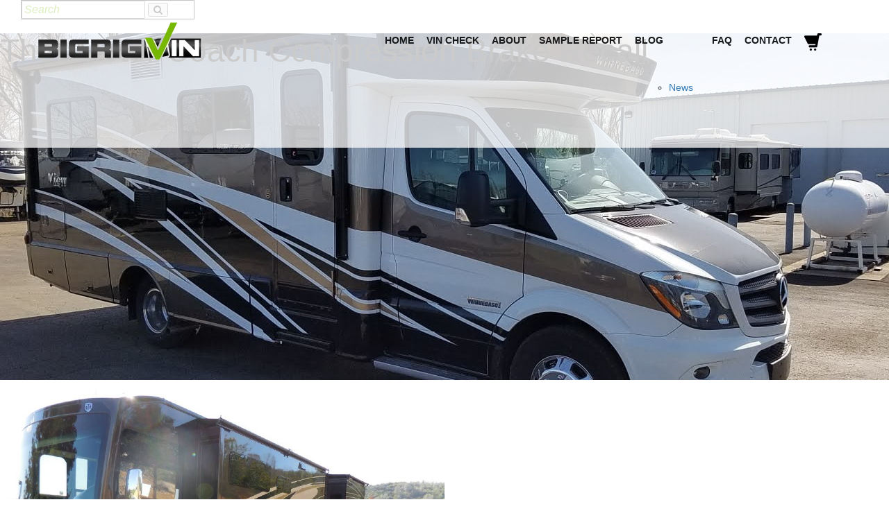

--- FILE ---
content_type: text/html; charset=UTF-8
request_url: https://bigrigvin.com/thor-motor-coach-compression-brake-recall/
body_size: 15737
content:
<!DOCTYPE html><html lang="en-US"><head><script data-no-optimize="1">var litespeed_docref=sessionStorage.getItem("litespeed_docref");litespeed_docref&&(Object.defineProperty(document,"referrer",{get:function(){return litespeed_docref}}),sessionStorage.removeItem("litespeed_docref"));</script>  <script type="litespeed/javascript" data-src="https://www.googletagmanager.com/gtag/js?id=G-0GQDTCRBBX"></script> <script type="litespeed/javascript">window.dataLayer=window.dataLayer||[];function gtag(){dataLayer.push(arguments)}
gtag('js',new Date());gtag('config','G-0GQDTCRBBX')</script> <meta charset="UTF-8"><meta name="viewport" content="width=device-width, initial-scale=1"><link rel="profile" href="https://gmpg.org/xfn/11"><link rel="pingback" href="https://bigrigvin.com/xmlrpc.php"><title>Thor Motor Coach Compression Brake Recall &#8211; BigRigVin</title><meta name='robots' content='max-image-preview:large' /><link rel='dns-prefetch' href='//fonts.googleapis.com' /><link rel="alternate" type="application/rss+xml" title="BigRigVin &raquo; Feed" href="https://bigrigvin.com/feed/" /><link rel="alternate" type="application/rss+xml" title="BigRigVin &raquo; Comments Feed" href="https://bigrigvin.com/comments/feed/" /><link rel="alternate" type="application/rss+xml" title="BigRigVin &raquo; Thor Motor Coach Compression Brake Recall Comments Feed" href="https://bigrigvin.com/thor-motor-coach-compression-brake-recall/feed/" /><link rel="alternate" title="oEmbed (JSON)" type="application/json+oembed" href="https://bigrigvin.com/wp-json/oembed/1.0/embed?url=https%3A%2F%2Fbigrigvin.com%2Fthor-motor-coach-compression-brake-recall%2F" /><link rel="alternate" title="oEmbed (XML)" type="text/xml+oembed" href="https://bigrigvin.com/wp-json/oembed/1.0/embed?url=https%3A%2F%2Fbigrigvin.com%2Fthor-motor-coach-compression-brake-recall%2F&#038;format=xml" /><style id='wp-img-auto-sizes-contain-inline-css' type='text/css'>img:is([sizes=auto i],[sizes^="auto," i]){contain-intrinsic-size:3000px 1500px}
/*# sourceURL=wp-img-auto-sizes-contain-inline-css */</style><style id="litespeed-ccss">ul{box-sizing:border-box}:root{--wp--preset--font-size--normal:16px;--wp--preset--font-size--huge:42px}.screen-reader-text{clip:rect(1px,1px,1px,1px);word-wrap:normal!important;border:0;-webkit-clip-path:inset(50%);clip-path:inset(50%);height:1px;margin:-1px;overflow:hidden;padding:0;position:absolute;width:1px}.screen-reader-text{clip:rect(1px,1px,1px,1px);word-wrap:normal!important;border:0;-webkit-clip-path:inset(50%);clip-path:inset(50%);height:1px;margin:-1px;overflow:hidden;overflow-wrap:normal!important;padding:0;position:absolute!important;width:1px}:root{--drawer-width:480px;--neg-drawer-width:calc(var(--drawer-width)*-1)}body{--wp--preset--color--black:#000;--wp--preset--color--cyan-bluish-gray:#abb8c3;--wp--preset--color--white:#fff;--wp--preset--color--pale-pink:#f78da7;--wp--preset--color--vivid-red:#cf2e2e;--wp--preset--color--luminous-vivid-orange:#ff6900;--wp--preset--color--luminous-vivid-amber:#fcb900;--wp--preset--color--light-green-cyan:#7bdcb5;--wp--preset--color--vivid-green-cyan:#00d084;--wp--preset--color--pale-cyan-blue:#8ed1fc;--wp--preset--color--vivid-cyan-blue:#0693e3;--wp--preset--color--vivid-purple:#9b51e0;--wp--preset--gradient--vivid-cyan-blue-to-vivid-purple:linear-gradient(135deg,rgba(6,147,227,1) 0%,#9b51e0 100%);--wp--preset--gradient--light-green-cyan-to-vivid-green-cyan:linear-gradient(135deg,#7adcb4 0%,#00d082 100%);--wp--preset--gradient--luminous-vivid-amber-to-luminous-vivid-orange:linear-gradient(135deg,rgba(252,185,0,1) 0%,rgba(255,105,0,1) 100%);--wp--preset--gradient--luminous-vivid-orange-to-vivid-red:linear-gradient(135deg,rgba(255,105,0,1) 0%,#cf2e2e 100%);--wp--preset--gradient--very-light-gray-to-cyan-bluish-gray:linear-gradient(135deg,#eee 0%,#a9b8c3 100%);--wp--preset--gradient--cool-to-warm-spectrum:linear-gradient(135deg,#4aeadc 0%,#9778d1 20%,#cf2aba 40%,#ee2c82 60%,#fb6962 80%,#fef84c 100%);--wp--preset--gradient--blush-light-purple:linear-gradient(135deg,#ffceec 0%,#9896f0 100%);--wp--preset--gradient--blush-bordeaux:linear-gradient(135deg,#fecda5 0%,#fe2d2d 50%,#6b003e 100%);--wp--preset--gradient--luminous-dusk:linear-gradient(135deg,#ffcb70 0%,#c751c0 50%,#4158d0 100%);--wp--preset--gradient--pale-ocean:linear-gradient(135deg,#fff5cb 0%,#b6e3d4 50%,#33a7b5 100%);--wp--preset--gradient--electric-grass:linear-gradient(135deg,#caf880 0%,#71ce7e 100%);--wp--preset--gradient--midnight:linear-gradient(135deg,#020381 0%,#2874fc 100%);--wp--preset--font-size--small:13px;--wp--preset--font-size--medium:20px;--wp--preset--font-size--large:36px;--wp--preset--font-size--x-large:42px;--wp--preset--spacing--20:.44rem;--wp--preset--spacing--30:.67rem;--wp--preset--spacing--40:1rem;--wp--preset--spacing--50:1.5rem;--wp--preset--spacing--60:2.25rem;--wp--preset--spacing--70:3.38rem;--wp--preset--spacing--80:5.06rem;--wp--preset--shadow--natural:6px 6px 9px rgba(0,0,0,.2);--wp--preset--shadow--deep:12px 12px 50px rgba(0,0,0,.4);--wp--preset--shadow--sharp:6px 6px 0px rgba(0,0,0,.2);--wp--preset--shadow--outlined:6px 6px 0px -3px rgba(255,255,255,1),6px 6px rgba(0,0,0,1);--wp--preset--shadow--crisp:6px 6px 0px rgba(0,0,0,1)}:root{--woocommerce:#a46497;--wc-green:#7ad03a;--wc-red:#a00;--wc-orange:#ffba00;--wc-blue:#2ea2cc;--wc-primary:#a46497;--wc-primary-text:#fff;--wc-secondary:#ebe9eb;--wc-secondary-text:#515151;--wc-highlight:#77a464;--wc-highligh-text:#fff;--wc-content-bg:#fff;--wc-subtext:#767676}@media only screen and (max-width:768px){:root{--woocommerce:#a46497;--wc-green:#7ad03a;--wc-red:#a00;--wc-orange:#ffba00;--wc-blue:#2ea2cc;--wc-primary:#a46497;--wc-primary-text:#fff;--wc-secondary:#ebe9eb;--wc-secondary-text:#515151;--wc-highlight:#77a464;--wc-highligh-text:#fff;--wc-content-bg:#fff;--wc-subtext:#767676}}:root{--woocommerce:#a46497;--wc-green:#7ad03a;--wc-red:#a00;--wc-orange:#ffba00;--wc-blue:#2ea2cc;--wc-primary:#a46497;--wc-primary-text:#fff;--wc-secondary:#ebe9eb;--wc-secondary-text:#515151;--wc-highlight:#77a464;--wc-highligh-text:#fff;--wc-content-bg:#fff;--wc-subtext:#767676}.screen-reader-text{clip:rect(1px,1px,1px,1px);height:1px;overflow:hidden;position:absolute!important;width:1px;word-wrap:normal!important}html{font-family:sans-serif;-webkit-text-size-adjust:100%;-ms-text-size-adjust:100%}body{margin:0}article,figure,header,main{display:block}a{background-color:transparent}h1{margin:.67em 0;font-size:2em}img{border:0}figure{margin:1em 40px}button,input{margin:0;font:inherit;color:inherit}button{overflow:visible}button{text-transform:none}button{-webkit-appearance:button}button::-moz-focus-inner,input::-moz-focus-inner{padding:0;border:0}input{line-height:normal}*{-webkit-box-sizing:border-box;-moz-box-sizing:border-box;box-sizing:border-box}:after,:before{-webkit-box-sizing:border-box;-moz-box-sizing:border-box;box-sizing:border-box}html{font-size:10px}body{font-family:"Helvetica Neue",Helvetica,Arial,sans-serif;font-size:14px;line-height:1.42857143;color:#333;background-color:#fff}button,input{font-family:inherit;font-size:inherit;line-height:inherit}a{color:#337ab7;text-decoration:none}figure{margin:0}img{vertical-align:middle}h1{font-family:inherit;font-weight:500;line-height:1.1;color:inherit}h1{margin-top:20px;margin-bottom:10px}h1{font-size:36px}ul{margin-top:0;margin-bottom:10px}ul ul{margin-bottom:0}.container{padding-right:15px;padding-left:15px;margin-right:auto;margin-left:auto}@media (min-width:768px){.container{width:750px}}@media (min-width:992px){.container{width:970px}}@media (min-width:1200px){.container{width:1170px}}label{display:inline-block;max-width:100%;margin-bottom:5px;font-weight:700}.collapse{display:none}.nav{padding-left:0;margin-bottom:0;list-style:none}.nav>li{position:relative;display:block}.nav>li>a{position:relative;display:block;padding:10px 15px}.nav>li>a>img{max-width:none}.navbar{position:relative;min-height:50px;margin-bottom:20px;border:1px solid transparent}@media (min-width:768px){.navbar{border-radius:4px}}@media (min-width:768px){.navbar-header{float:left}}.navbar-collapse{padding-right:15px;padding-left:15px;overflow-x:visible;-webkit-overflow-scrolling:touch;border-top:1px solid transparent;-webkit-box-shadow:inset 0 1px 0 rgba(255,255,255,.1);box-shadow:inset 0 1px 0 rgba(255,255,255,.1)}@media (min-width:768px){.navbar-collapse{width:auto;border-top:0;-webkit-box-shadow:none;box-shadow:none}.navbar-collapse.collapse{display:block!important;height:auto!important;padding-bottom:0;overflow:visible!important}.navbar-fixed-top .navbar-collapse{padding-right:0;padding-left:0}}.navbar-fixed-top .navbar-collapse{max-height:340px}.container>.navbar-collapse,.container>.navbar-header{margin-right:-15px;margin-left:-15px}@media (min-width:768px){.container>.navbar-collapse,.container>.navbar-header{margin-right:0;margin-left:0}}.navbar-fixed-top{position:fixed;right:0;left:0;z-index:1030}@media (min-width:768px){.navbar-fixed-top{border-radius:0}}.navbar-fixed-top{top:0;border-width:0 0 1px}.navbar-toggle{position:relative;float:right;padding:9px 10px;margin-top:8px;margin-right:15px;margin-bottom:8px;background-color:transparent;background-image:none;border:1px solid transparent;border-radius:4px}@media (min-width:768px){.navbar-toggle{display:none}}.navbar-nav{margin:7.5px -15px}.navbar-nav>li>a{padding-top:10px;padding-bottom:10px;line-height:20px}@media (min-width:768px){.navbar-nav{float:left;margin:0}.navbar-nav>li{float:left}.navbar-nav>li>a{padding-top:15px;padding-bottom:15px}}@media (min-width:768px){.navbar-right{float:right!important;margin-right:-15px}}.clearfix:after,.clearfix:before,.container:after,.container:before,.nav:after,.nav:before,.navbar-collapse:after,.navbar-collapse:before,.navbar-header:after,.navbar-header:before,.navbar:after,.navbar:before{display:table;content:" "}.clearfix:after,.container:after,.nav:after,.navbar-collapse:after,.navbar-header:after,.navbar:after{clear:both}@-ms-viewport{width:device-width}.fa{display:inline-block;font:normal normal normal 14px/1 FontAwesome;font-size:inherit;text-rendering:auto;-webkit-font-smoothing:antialiased;-moz-osx-font-smoothing:grayscale}.fa-search:before{content:"\f002"}.fa-bars:before{content:"\f0c9"}body{font-family:"Avant Garde",Avantgarde,"Century Gothic",CenturyGothic,"AppleGothic",sans-serif!important;-webkit-font-smoothing:antialiased}h1{font-size:46px!important}#primary{margin-bottom:30px!important}.container{height:0}.inner-main-title{height:500px!important;background-image:url(/wp-content/uploads/View.jpg)!important;background-position:0 -60px!important}input::-webkit-input-placeholder{color:#76b800!important;font-style:italic;font-size:16px}input:-moz-placeholder{color:#76b800!important;font-style:italic;font-size:16px}input::-moz-placeholder{color:#76b800!important;font-style:italic;font-size:16px}input:-ms-input-placeholder{color:#76b800!important;font-style:italic;font-size:16px}.container>.navbar-header{margin-top:8px!important}.navbar-header{margin-left:-40px!important}.navbar-nav>li>a{text-transform:uppercase;color:#171819;font-weight:700}.navbar-toggle{box-shadow:none!important;border:1px solid #171819!important}.at-inner-nav,.navbar{background:rgba(255,255,255,.75)!important}.main-navigation ul{margin:38px 18px!important}@media screen and (-webkit-min-device-pixel-ratio:0){::i-block-chrome,.main-navigation ul{margin:0!important}}.main-navigation ul ul{top:1em}.search-block{z-index:99999;margin:0 30px!important;width:250px;border:1px solid #171819;display:block;top:60px}.no-fs-clearfix{height:auto!important}.newsletter-signup input{color:#58595d;font-weight:300}@media (min-width:900px){.container{width:890px!important}}@media (min-width:992px){.container{width:970px!important}}@media (min-width:1100px){.container{width:1070px!important}.nav>li>a{padding:10px 9px!important}}@media (min-width:1200px){.container{width:1170px!important}}@media (min-width:1400px){.container{width:1370px!important}}@media screen and (max-width:1100px){.nav>li>a{padding:10px 9px!important}.main-navigation ul{margin:8px!important}.at-inner-nav,.navbar{padding-bottom:0!important}.container>.navbar-collapse{margin-left:10px!important}.main-navigation a{font-size:14px}}@media screen and (max-width:1024px){.navbar{margin-top:0!important}.container>.navbar-header{width:100%}.main-navigation{margin-top:-76px}}@media screen and (max-width:991px){.nav>li>a{padding:10px 6px!important}.search-block{width:175px!important}.container>.navbar-collapse{margin-left:2px!important}}@media screen and (max-width:900px){.container>.navbar-collapse{margin-left:0!important}.main-navigation a{font-size:12px}}@media screen and (max-width:860px){.search-block{margin:0 15px!important;top:60px!important}img.custom-logo{width:250px}.main-navigation{margin-top:-90px!important}}@media screen and (max-width:768px){.navbar-header{margin-left:0!important}.search-block{margin-right:2%!important}.nav>li>a{padding:5px 5px!important}.main-navigation{float:right!important;margin-top:-70px!important}.main-navigation ul ul a{padding:4px 18px!important;color:#171819!important}.main-navigation ul ul{background:none!important}img.custom-logo{width:225px!important}.navbar{padding-bottom:26px!important}}@media screen and (max-width:767px){.navbar{padding-bottom:0!important}.search-block{margin-right:12%!important;top:35px!important}.single-thumb-full img{margin-top:-50px}.navbar .navbar-toggle{margin-top:15px!important}}@media screen and (max-width:584px){div#primary{float:none!important}.search-block{margin-right:14%!important}}@media screen and (max-width:465px){.search-block{width:150px!important;margin-right:15%!important}.custom-logo{width:40%!important}img.custom-logo{width:180px!important}}@media screen and (max-width:375px){.search-block{margin-right:17%!important;width:125px!important}img.custom-logo{width:150px!important}}@media screen and (max-width:340px){.navbar-header{margin-left:-25px!important}}.inner-main-title{background-image:url('https://bigrigvin.com/wp-content/themes/corporate-plus/assets/img/startup-slider.jpg');background-repeat:no-repeat;background-size:cover;background-attachment:fixed}.init-animate{visibility:visible}</style><link rel="preload" data-asynced="1" data-optimized="2" as="style" onload="this.onload=null;this.rel='stylesheet'" href="https://bigrigvin.com/wp-content/litespeed/ucss/d23ec64efc0bc891834ff80e58e57111.css?ver=45a81" /><script data-optimized="1" type="litespeed/javascript" data-src="https://bigrigvin.com/wp-content/plugins/litespeed-cache/assets/js/css_async.min.js"></script> <style id='global-styles-inline-css' type='text/css'>:root{--wp--preset--aspect-ratio--square: 1;--wp--preset--aspect-ratio--4-3: 4/3;--wp--preset--aspect-ratio--3-4: 3/4;--wp--preset--aspect-ratio--3-2: 3/2;--wp--preset--aspect-ratio--2-3: 2/3;--wp--preset--aspect-ratio--16-9: 16/9;--wp--preset--aspect-ratio--9-16: 9/16;--wp--preset--color--black: #000000;--wp--preset--color--cyan-bluish-gray: #abb8c3;--wp--preset--color--white: #ffffff;--wp--preset--color--pale-pink: #f78da7;--wp--preset--color--vivid-red: #cf2e2e;--wp--preset--color--luminous-vivid-orange: #ff6900;--wp--preset--color--luminous-vivid-amber: #fcb900;--wp--preset--color--light-green-cyan: #7bdcb5;--wp--preset--color--vivid-green-cyan: #00d084;--wp--preset--color--pale-cyan-blue: #8ed1fc;--wp--preset--color--vivid-cyan-blue: #0693e3;--wp--preset--color--vivid-purple: #9b51e0;--wp--preset--gradient--vivid-cyan-blue-to-vivid-purple: linear-gradient(135deg,rgb(6,147,227) 0%,rgb(155,81,224) 100%);--wp--preset--gradient--light-green-cyan-to-vivid-green-cyan: linear-gradient(135deg,rgb(122,220,180) 0%,rgb(0,208,130) 100%);--wp--preset--gradient--luminous-vivid-amber-to-luminous-vivid-orange: linear-gradient(135deg,rgb(252,185,0) 0%,rgb(255,105,0) 100%);--wp--preset--gradient--luminous-vivid-orange-to-vivid-red: linear-gradient(135deg,rgb(255,105,0) 0%,rgb(207,46,46) 100%);--wp--preset--gradient--very-light-gray-to-cyan-bluish-gray: linear-gradient(135deg,rgb(238,238,238) 0%,rgb(169,184,195) 100%);--wp--preset--gradient--cool-to-warm-spectrum: linear-gradient(135deg,rgb(74,234,220) 0%,rgb(151,120,209) 20%,rgb(207,42,186) 40%,rgb(238,44,130) 60%,rgb(251,105,98) 80%,rgb(254,248,76) 100%);--wp--preset--gradient--blush-light-purple: linear-gradient(135deg,rgb(255,206,236) 0%,rgb(152,150,240) 100%);--wp--preset--gradient--blush-bordeaux: linear-gradient(135deg,rgb(254,205,165) 0%,rgb(254,45,45) 50%,rgb(107,0,62) 100%);--wp--preset--gradient--luminous-dusk: linear-gradient(135deg,rgb(255,203,112) 0%,rgb(199,81,192) 50%,rgb(65,88,208) 100%);--wp--preset--gradient--pale-ocean: linear-gradient(135deg,rgb(255,245,203) 0%,rgb(182,227,212) 50%,rgb(51,167,181) 100%);--wp--preset--gradient--electric-grass: linear-gradient(135deg,rgb(202,248,128) 0%,rgb(113,206,126) 100%);--wp--preset--gradient--midnight: linear-gradient(135deg,rgb(2,3,129) 0%,rgb(40,116,252) 100%);--wp--preset--font-size--small: 13px;--wp--preset--font-size--medium: 20px;--wp--preset--font-size--large: 36px;--wp--preset--font-size--x-large: 42px;--wp--preset--spacing--20: 0.44rem;--wp--preset--spacing--30: 0.67rem;--wp--preset--spacing--40: 1rem;--wp--preset--spacing--50: 1.5rem;--wp--preset--spacing--60: 2.25rem;--wp--preset--spacing--70: 3.38rem;--wp--preset--spacing--80: 5.06rem;--wp--preset--shadow--natural: 6px 6px 9px rgba(0, 0, 0, 0.2);--wp--preset--shadow--deep: 12px 12px 50px rgba(0, 0, 0, 0.4);--wp--preset--shadow--sharp: 6px 6px 0px rgba(0, 0, 0, 0.2);--wp--preset--shadow--outlined: 6px 6px 0px -3px rgb(255, 255, 255), 6px 6px rgb(0, 0, 0);--wp--preset--shadow--crisp: 6px 6px 0px rgb(0, 0, 0);}:where(.is-layout-flex){gap: 0.5em;}:where(.is-layout-grid){gap: 0.5em;}body .is-layout-flex{display: flex;}.is-layout-flex{flex-wrap: wrap;align-items: center;}.is-layout-flex > :is(*, div){margin: 0;}body .is-layout-grid{display: grid;}.is-layout-grid > :is(*, div){margin: 0;}:where(.wp-block-columns.is-layout-flex){gap: 2em;}:where(.wp-block-columns.is-layout-grid){gap: 2em;}:where(.wp-block-post-template.is-layout-flex){gap: 1.25em;}:where(.wp-block-post-template.is-layout-grid){gap: 1.25em;}.has-black-color{color: var(--wp--preset--color--black) !important;}.has-cyan-bluish-gray-color{color: var(--wp--preset--color--cyan-bluish-gray) !important;}.has-white-color{color: var(--wp--preset--color--white) !important;}.has-pale-pink-color{color: var(--wp--preset--color--pale-pink) !important;}.has-vivid-red-color{color: var(--wp--preset--color--vivid-red) !important;}.has-luminous-vivid-orange-color{color: var(--wp--preset--color--luminous-vivid-orange) !important;}.has-luminous-vivid-amber-color{color: var(--wp--preset--color--luminous-vivid-amber) !important;}.has-light-green-cyan-color{color: var(--wp--preset--color--light-green-cyan) !important;}.has-vivid-green-cyan-color{color: var(--wp--preset--color--vivid-green-cyan) !important;}.has-pale-cyan-blue-color{color: var(--wp--preset--color--pale-cyan-blue) !important;}.has-vivid-cyan-blue-color{color: var(--wp--preset--color--vivid-cyan-blue) !important;}.has-vivid-purple-color{color: var(--wp--preset--color--vivid-purple) !important;}.has-black-background-color{background-color: var(--wp--preset--color--black) !important;}.has-cyan-bluish-gray-background-color{background-color: var(--wp--preset--color--cyan-bluish-gray) !important;}.has-white-background-color{background-color: var(--wp--preset--color--white) !important;}.has-pale-pink-background-color{background-color: var(--wp--preset--color--pale-pink) !important;}.has-vivid-red-background-color{background-color: var(--wp--preset--color--vivid-red) !important;}.has-luminous-vivid-orange-background-color{background-color: var(--wp--preset--color--luminous-vivid-orange) !important;}.has-luminous-vivid-amber-background-color{background-color: var(--wp--preset--color--luminous-vivid-amber) !important;}.has-light-green-cyan-background-color{background-color: var(--wp--preset--color--light-green-cyan) !important;}.has-vivid-green-cyan-background-color{background-color: var(--wp--preset--color--vivid-green-cyan) !important;}.has-pale-cyan-blue-background-color{background-color: var(--wp--preset--color--pale-cyan-blue) !important;}.has-vivid-cyan-blue-background-color{background-color: var(--wp--preset--color--vivid-cyan-blue) !important;}.has-vivid-purple-background-color{background-color: var(--wp--preset--color--vivid-purple) !important;}.has-black-border-color{border-color: var(--wp--preset--color--black) !important;}.has-cyan-bluish-gray-border-color{border-color: var(--wp--preset--color--cyan-bluish-gray) !important;}.has-white-border-color{border-color: var(--wp--preset--color--white) !important;}.has-pale-pink-border-color{border-color: var(--wp--preset--color--pale-pink) !important;}.has-vivid-red-border-color{border-color: var(--wp--preset--color--vivid-red) !important;}.has-luminous-vivid-orange-border-color{border-color: var(--wp--preset--color--luminous-vivid-orange) !important;}.has-luminous-vivid-amber-border-color{border-color: var(--wp--preset--color--luminous-vivid-amber) !important;}.has-light-green-cyan-border-color{border-color: var(--wp--preset--color--light-green-cyan) !important;}.has-vivid-green-cyan-border-color{border-color: var(--wp--preset--color--vivid-green-cyan) !important;}.has-pale-cyan-blue-border-color{border-color: var(--wp--preset--color--pale-cyan-blue) !important;}.has-vivid-cyan-blue-border-color{border-color: var(--wp--preset--color--vivid-cyan-blue) !important;}.has-vivid-purple-border-color{border-color: var(--wp--preset--color--vivid-purple) !important;}.has-vivid-cyan-blue-to-vivid-purple-gradient-background{background: var(--wp--preset--gradient--vivid-cyan-blue-to-vivid-purple) !important;}.has-light-green-cyan-to-vivid-green-cyan-gradient-background{background: var(--wp--preset--gradient--light-green-cyan-to-vivid-green-cyan) !important;}.has-luminous-vivid-amber-to-luminous-vivid-orange-gradient-background{background: var(--wp--preset--gradient--luminous-vivid-amber-to-luminous-vivid-orange) !important;}.has-luminous-vivid-orange-to-vivid-red-gradient-background{background: var(--wp--preset--gradient--luminous-vivid-orange-to-vivid-red) !important;}.has-very-light-gray-to-cyan-bluish-gray-gradient-background{background: var(--wp--preset--gradient--very-light-gray-to-cyan-bluish-gray) !important;}.has-cool-to-warm-spectrum-gradient-background{background: var(--wp--preset--gradient--cool-to-warm-spectrum) !important;}.has-blush-light-purple-gradient-background{background: var(--wp--preset--gradient--blush-light-purple) !important;}.has-blush-bordeaux-gradient-background{background: var(--wp--preset--gradient--blush-bordeaux) !important;}.has-luminous-dusk-gradient-background{background: var(--wp--preset--gradient--luminous-dusk) !important;}.has-pale-ocean-gradient-background{background: var(--wp--preset--gradient--pale-ocean) !important;}.has-electric-grass-gradient-background{background: var(--wp--preset--gradient--electric-grass) !important;}.has-midnight-gradient-background{background: var(--wp--preset--gradient--midnight) !important;}.has-small-font-size{font-size: var(--wp--preset--font-size--small) !important;}.has-medium-font-size{font-size: var(--wp--preset--font-size--medium) !important;}.has-large-font-size{font-size: var(--wp--preset--font-size--large) !important;}.has-x-large-font-size{font-size: var(--wp--preset--font-size--x-large) !important;}
/*# sourceURL=global-styles-inline-css */</style><style id='classic-theme-styles-inline-css' type='text/css'>/*! This file is auto-generated */
.wp-block-button__link{color:#fff;background-color:#32373c;border-radius:9999px;box-shadow:none;text-decoration:none;padding:calc(.667em + 2px) calc(1.333em + 2px);font-size:1.125em}.wp-block-file__button{background:#32373c;color:#fff;text-decoration:none}
/*# sourceURL=/wp-includes/css/classic-themes.min.css */</style><style id='woocommerce-inline-inline-css' type='text/css'>.woocommerce form .form-row .required { visibility: visible; }
/*# sourceURL=woocommerce-inline-inline-css */</style><style id='corporate-plus-style-inline-css' type='text/css'>.inner-main-title {
                background-image:url('https://bigrigvin.com/wp-content/themes/corporate-plus/assets/img/startup-slider.jpg');
                background-repeat:no-repeat;
                background-size:cover;
                background-attachment:fixed;
            }
            a:hover,
            a:active,
            a:focus,
            .btn-primary:hover,
            .widget li a:hover,
            .posted-on a:hover,
            .cat-links a:hover,
            .comments-link a:hover,
            .edit-link a:hover,
            .tags-links a:hover,
            .byline a:hover,
            .nav-links a:hover,
            .bx-controls-direction a:hover i,
            .scroll-wrap.arrow:hover span,
             .at-woo .cart-contents:hover,
            .btn-primary:focus,
            .widget li a:focus,
            .posted-on a:focus,
            .cat-links a:focus,
            .comments-link a:focus,
            .edit-link a:focus,
            .tags-links a:focus,
            .byline a:focus,
            .nav-links a:focus,
            .bx-controls-direction a:focus i{
                color: #F88C00;
            }
            .navbar .navbar-toggle:hover,
            .navbar .navbar-toggle:focus,
            .main-navigation .acme-normal-page .current_page_item > a:before,
            .main-navigation .acme-normal-page .current-menu-item > a:before,
            .main-navigation .active > a:before,
            .main-navigation .current_page_ancestor > a:before,
            .comment-form .form-submit input,
            .read-more,
            .btn-primary,
            .circle,
            .line > span,
            .wpcf7-form input.wpcf7-submit,
            .wpcf7-form input.wpcf7-submit:hover,
            .wpcf7-form input.wpcf7-submit:focus,
            .breadcrumb,
         .woocommerce #content #primary  ul.products li.product .button,
         .woocommerce ul.products li.product .onsale,
         .woocommerce span.onsale,
         .woocommerce #respond input#submit.alt,
         .woocommerce a.button.alt,
         .woocommerce button.button.alt,
         .woocommerce input.button.alt,
         .woocommerce #respond input#submit,
         .woocommerce a.button,
         .woocommerce button.button,
         .woocommerce input.button,
         .at-woo .user-login .button{
                background-color: #F88C00;
            }
            .blog article.sticky,
            .btn-primary:before{
                border: 2px solid #F88C00;
            }
            .comment-form .form-submit input,
            .read-more,
            .at-woo .user-login .button,
            .at-woo .cart-contents{
                border: 1px solid #F88C00;
            }
            .wpcf7-form input.wpcf7-submit::before {
                border: 4px solid #F88C00;
            }
             .breadcrumb::after {
                border-left: 5px solid #F88C00;
            }
            .rtl .breadcrumb::after {
                border-right: 5px solid #F88C00;
                border-left: medium none;
            }
            .init-animate {
                visibility: visible;
            }
            
/*# sourceURL=corporate-plus-style-inline-css */</style> <script type="litespeed/javascript" data-src="https://bigrigvin.com/wp-includes/js/jquery/jquery.min.js" id="jquery-core-js"></script> <script id="woocommerce-js-extra" type="litespeed/javascript">var woocommerce_params={"ajax_url":"/wp-admin/admin-ajax.php","wc_ajax_url":"/?wc-ajax=%%endpoint%%","i18n_password_show":"Show password","i18n_password_hide":"Hide password"}</script> <link rel="https://api.w.org/" href="https://bigrigvin.com/wp-json/" /><link rel="alternate" title="JSON" type="application/json" href="https://bigrigvin.com/wp-json/wp/v2/posts/1608" /><link rel="EditURI" type="application/rsd+xml" title="RSD" href="https://bigrigvin.com/xmlrpc.php?rsd" /><meta name="generator" content="WordPress 6.9" /><meta name="generator" content="WooCommerce 10.4.3" /><link rel="canonical" href="https://bigrigvin.com/thor-motor-coach-compression-brake-recall/" /><link rel='shortlink' href='https://bigrigvin.com/?p=1608' /><noscript><style>.woocommerce-product-gallery{ opacity: 1 !important; }</style></noscript><link rel="icon" href="https://bigrigvin.com/wp-content/uploads/cropped-favicon-32x32.png" sizes="32x32" /><link rel="icon" href="https://bigrigvin.com/wp-content/uploads/cropped-favicon-192x192.png" sizes="192x192" /><link rel="apple-touch-icon" href="https://bigrigvin.com/wp-content/uploads/cropped-favicon-180x180.png" /><meta name="msapplication-TileImage" content="https://bigrigvin.com/wp-content/uploads/cropped-favicon-270x270.png" /> <script type="litespeed/javascript">var $=jQuery.noConflict();$('#myModal').on('shown.bs.modal',function(){$('#myInput').focus()})</script> <meta name="google-site-verification"
content="oyxs5qwD27XymR3-N7LYqBuWV6zgiOYovXiCStyxSM8" /> <script type="litespeed/javascript">(function(w,d,t,r,u){var f,n,i;w[u]=w[u]||[],f=function(){var o={ti:"5256109"};o.q=w[u],w[u]=new UET(o),w[u].push("pageLoad")},n=d.createElement(t),n.src=r,n.async=1,n.onload=n.onreadystatechange=function(){var s=this.readyState;s&&s!=="loaded"&&s!=="complete"||(f(),n.onload=n.onreadystatechange=null)},i=d.getElementsByTagName(t)[0],i.parentNode.insertBefore(n,i)})(window,document,"script","//bat.bing.com/bat.js","uetq")</script><noscript><img src="//bat.bing.com/action/0?ti=5256109&Ver=2" height="0" width="0" style="display:none; visibility: hidden;" /></noscript> <script type="litespeed/javascript">(function(i,s,o,g,r,a,m){i.GoogleAnalyticsObject=r;i[r]=i[r]||function(){(i[r].q=i[r].q||[]).push(arguments)},i[r].l=1*new Date();a=s.createElement(o),m=s.getElementsByTagName(o)[0];a.async=1;a.src=g;m.parentNode.insertBefore(a,m)})(window,document,'script','https://www.google-analytics.com/analytics.js','ga');ga('create','UA-81027184-1','auto');ga('send','pageview')</script>  <script type="litespeed/javascript">(function(w,d,s,l,i){w[l]=w[l]||[];w[l].push({'gtm.start':new Date().getTime(),event:'gtm.js'});var f=d.getElementsByTagName(s)[0],j=d.createElement(s),dl=l!='dataLayer'?'&l='+l:'';j.async=!0;j.src='https://www.googletagmanager.com/gtm.js?id='+i+dl;f.parentNode.insertBefore(j,f)})(window,document,'script','dataLayer','GTM-585NP4')</script>  <script type="litespeed/javascript">(function(h,o,t,j,a,r){h.hj=h.hj||function(){(h.hj.q=h.hj.q||[]).push(arguments)};h._hjSettings={hjid:387511,hjsv:5};a=o.getElementsByTagName('head')[0];r=o.createElement('script');r.async=1;r.src=t+h._hjSettings.hjid+j+h._hjSettings.hjsv;a.appendChild(r)})(window,document,'//static.hotjar.com/c/hotjar-','.js?sv=')</script>  <script type="litespeed/javascript">(function(a,b,c,d,e,f,g){e.ire_o=c;e[c]=e[c]||function(){(e[c].a=e[c].a||[]).push(arguments)};f=d.createElement(b);g=d.getElementsByTagName(b)[0];f.async=1;f.src=a;g.parentNode.insertBefore(f,g)})('//d.impactradius-event.com/A2075814-794a-49ab-913a-687f95f725ea1.js','script','ire',document,window)</script> </head><body data-rsssl=1 class="wp-singular post-template-default single single-post postid-1608 single-format-image wp-custom-logo wp-theme-corporate-plus wp-child-theme-corporate-plus-child theme-corporate-plus woocommerce-no-js right-sidebar"><noscript><iframe data-lazyloaded="1" src="about:blank" data-litespeed-src="https://www.googletagmanager.com/ns.html?id=GTM-585NP4"
height="0" width="0" style="display:none;visibility:hidden"></iframe></noscript> <script type="litespeed/javascript">ire('identify',{customerId:'',customerEmail:''})</script> <div class="site" id="page">
<a class="skip-link screen-reader-text" href="#content">Skip to content</a><div class="navbar navbar-fixed-top  at-inner-nav navbar-no-fs " id="navbar" role="navigation"><div class="container"><div class="navbar-header">
<button type="button" class="navbar-toggle" data-toggle="collapse" data-target=".navbar-collapse"><i class="fa fa-bars"></i></button>
<a href="https://bigrigvin.com/" class="custom-logo-link" rel="home"><img data-lazyloaded="1" src="[data-uri]" width="286" height="98" data-src="https://bigrigvin.com/wp-content/uploads/bigrigvin-logo.png.webp" class="custom-logo" alt="Big Rig Vin Check" decoding="async" /></a></div><div class="main-navigation navbar-collapse collapse"><div class="menu-primarynav-container"><ul id="primary-menu" class="nav navbar-nav navbar-right animated acme-normal-page"><li id="menu-item-25" class="menu-item menu-item-type-post_type menu-item-object-page menu-item-home menu-item-25"><a href="https://bigrigvin.com/">Home</a></li><li id="menu-item-24" class="menu-item menu-item-type-post_type menu-item-object-page menu-item-24"><a href="https://bigrigvin.com/our-reports/">VIN Check</a></li><li id="menu-item-23" class="menu-item menu-item-type-post_type menu-item-object-page menu-item-23"><a href="https://bigrigvin.com/about/">About</a></li><li id="menu-item-22" class="menu-item menu-item-type-post_type menu-item-object-page menu-item-22"><a href="https://bigrigvin.com/sample-report/">Sample Report</a></li><li id="menu-item-284" class="menu-item menu-item-type-taxonomy menu-item-object-category current-post-ancestor current-menu-parent current-post-parent menu-item-has-children menu-item-284"><a href="https://bigrigvin.com/category/blog/">Blog</a><ul class="sub-menu"><li id="menu-item-11341" class="menu-item menu-item-type-taxonomy menu-item-object-category menu-item-11341"><a href="https://bigrigvin.com/category/blog/news/">News</a></li></ul></li><li id="menu-item-21" class="menu-item menu-item-type-post_type menu-item-object-page menu-item-21"><a href="https://bigrigvin.com/faq/">FAQ</a></li><li id="menu-item-20" class="menu-item menu-item-type-post_type menu-item-object-page menu-item-20"><a href="https://bigrigvin.com/contact/">Contact</a></li><li id="menu-item-840" class="menu-item menu-item-type-custom menu-item-object-custom menu-item-840"><a href="/cart"><img data-lazyloaded="1" src="[data-uri]" width="25" height="25" data-src='/wp-content/uploads/shopping-cart-ico.png.webp' /></a></li></ul></div></div></div></div><div class='no-fs-clearfix'></div><div class="search-block"><form action="https://bigrigvin.com" class="searchform" id="searchform" method="get" role="search"><div>
<label for="menu-search" class="screen-reader-text"></label>
<input type="text"  placeholder="Search"  class="menu-search" id="menu-search" name="s" value="">
<button class="searchsubmit fa fa-search" type="submit" id="searchsubmit"></button></div></form></div><div class="wrapper inner-main-title"><header class="entry-header"><h1 class="entry-title">Thor Motor Coach Compression Brake Recall</h1></header></div><div id="content" class="site-content"><div id="primary" class="content-area"><main id="main" class="site-main" role="main"><article id="post-1608" class="init-animate fadeInDown animated post-1608 post type-post status-publish format-image has-post-thumbnail hentry category-blog category-recalls tag-compression-brake tag-daimler-trucks-north-america tag-dtna tag-engine-brake tag-jake-brake tag-recall tag-thor-motor-coach tag-tmc tag-tuscany post_format-post-format-image"><div class="single-feat clearfix"><figure class="single-thumb single-thumb-full"><img data-lazyloaded="1" src="[data-uri]" width="640" height="480" data-src="https://bigrigvin.com/wp-content/uploads/tuscany-1024x768.jpg.webp" class="attachment-large size-large wp-post-image" alt="Thor MotorCoach Tuscany MotorHome RV" decoding="async" fetchpriority="high" data-srcset="https://bigrigvin.com/wp-content/uploads/tuscany.jpg 1024w, https://bigrigvin.com/wp-content/uploads/tuscany-600x450.jpg.webp 600w, https://bigrigvin.com/wp-content/uploads/tuscany-300x225.jpg.webp 300w" data-sizes="(max-width: 640px) 100vw, 640px" /></figure></div><div class="content-wrapper"><header class="entry-header"><div class="entry-meta">
<span class="posted-on"><a href="https://bigrigvin.com/thor-motor-coach-compression-brake-recall/" rel="bookmark"><i class="fa fa-calendar"></i><time class="entry-date published" datetime="2016-08-06T17:03:28-07:00">August 6, 2016</time><time class="updated" datetime="2016-08-06T17:16:45-07:00">August 6, 2016</time></a></span><span class="byline"> <span class="author vcard"><a class="url fn n" href="https://bigrigvin.com/author/corseracing/"><i class="fa fa-user"></i>BigRigVIN</a></span></span></div></header><div class="entry-content"><h5>SUMMARY:</h5><p>Thor Motor Coach (TMC) is recalling certain model year 2014-2016 Tuscany motorhomes manufactured February 28, 2013, to August 31, 2015. The throttle pedal position sensor on the affected vehicles may not return to zero, causing the engine brake to suddenly not activate as expected, reducing the vehicle&#8217;s deceleration ability.</p><h5>CONSEQUENCE:</h5><p>A sudden loss of an engine brake without warning on a motorhome may lead to a reduced brake capacity, potentially increasing the risk of a crash.</p><h5>REMEDY:</h5><p>TMC will notify owners, and dealers for Daimler Trucks North America (DTNA), manufacturer of the motorhome chassis, will replace the throttle pedal, free of charge. The recall began on July 15, 2016. Owners may contact TMC customer service at 1-877-500-1020 or Daimler Warranty Campaign Department at 1-800-547-0712 or by email at DTNA.Warranty.Campaigns@Daimler.com. TMC&#8217;s number for this recall is RC000119.</p><h5>NOTES:</h5><p>Owners may also contact the National Highway Traffic Safety Administration Vehicle Safety Hotline at 1-888-327-4236 (TTY 1-800-424-9153), or go to <a href="http://www.safercar.gov">www.safercar.gov</a>.</p><p>&nbsp;</p><p>MANUFACTURER RECALL ACKNOWLEDGEMENT PDF: <a href="https://bigrigvin.com/wp-content/uploads/RCAK-16V469-5135.pdf">RCAK-16V469-5135</a></p><p>SAFETY DEFECT 573 NON-COMPLIANCE RECALL REPORT: <a href="https://bigrigvin.com/wp-content/uploads/RCLRPT-16V469-3726.pdf">RCLRPT-16V469-3726</a></p><p>MANUFACTURERS NOTICE TO DEALERSHIPS ETC PDF: <a href="https://bigrigvin.com/wp-content/uploads/RCMN-16V469-4993.pdf">RCMN-16V469-4993</a></p><p>OWNER RECALL ALERT NOTIFICATION LETTER PDF: <a href="https://bigrigvin.com/wp-content/uploads/RCONL-16V469-0500.pdf">RCONL-16V469-0500</a></p><p>&nbsp;</p><div class="left"><strong>Manufacturer: </strong>Thor Motor Coach</div><div class="clear"></div><div class="clear"><strong>Report Receipt Date:</strong> JUN 27, 2016<br />
<strong>NHTSA Campaign Number:</strong> 16V469000<br />
<strong>Component(s):</strong> ENGINE AND ENGINE COOLING , VEHICLE SPEED CONTROL<br />
<strong>Potential Number of Units Affected:</strong> 487</div><div class="clear"></div><div class="clear"><h5><span class="width25">Vehicle Make </span><span class="width35">Model </span><span class="width25">Model Year(s)</span></h5><ul><li><span class="width25">THOR MOTOR COACH </span><span class="width35">TUSCANY </span><span class="width25">2014-2016</span></li></ul></div></div><footer class="entry-footer">
<span class="cat-links"><i class="fa fa-folder-o"></i><a href="https://bigrigvin.com/category/blog/" rel="category tag">Blog</a>, <a href="https://bigrigvin.com/category/blog/recalls/" rel="category tag">Recalls</a></span><span class="tags-links"><i class="fa fa-tags"></i><a href="https://bigrigvin.com/tag/compression-brake/" rel="tag">Compression Brake</a>, <a href="https://bigrigvin.com/tag/daimler-trucks-north-america/" rel="tag">Daimler Trucks North America</a>, <a href="https://bigrigvin.com/tag/dtna/" rel="tag">DTNA</a>, <a href="https://bigrigvin.com/tag/engine-brake/" rel="tag">Engine Brake</a>, <a href="https://bigrigvin.com/tag/jake-brake/" rel="tag">Jake Brake</a>, <a href="https://bigrigvin.com/tag/recall/" rel="tag">Recall</a>, <a href="https://bigrigvin.com/tag/thor-motor-coach/" rel="tag">Thor Motor Coach</a>, <a href="https://bigrigvin.com/tag/tmc/" rel="tag">TMC</a>, <a href="https://bigrigvin.com/tag/tuscany/" rel="tag">Tuscany</a></span></footer></div></article><nav class="navigation post-navigation" aria-label="Posts"><h2 class="screen-reader-text">Post navigation</h2><div class="nav-links"><div class="nav-previous"><a href="https://bigrigvin.com/mack-truck-pinnacle-cxu-axle-recall-alert/" rel="prev">2013 Mack Truck Pinnacle CXU Axle Recall</a></div><div class="nav-next"><a href="https://bigrigvin.com/kenworths-new-light-weight-t680-truck/" rel="next">Kenworth&#8217;s New Light Weight T680 Truck</a></div></div></nav><div id="comments" class="comments-area"><div id="respond" class="comment-respond"><h3 id="reply-title" class="comment-reply-title"><span></span> Leave a Comment <small><a rel="nofollow" id="cancel-comment-reply-link" href="/thor-motor-coach-compression-brake-recall/#respond" style="display:none;">Cancel reply</a></small></h3><p class="must-log-in">You must be <a href="https://bigrigvin.com/wp-login.php?redirect_to=https%3A%2F%2Fbigrigvin.com%2Fthor-motor-coach-compression-brake-recall%2F">logged in</a> to post a comment.</p></div></div></main></div><div id="secondary-right" class="widget-area sidebar secondary-sidebar init-animate fadeInDown animated" role="complementary"><div id="sidebar-section-top" class="widget-area sidebar clearfix"><section id="text-3" class="widget widget_text"><div class="textwidget"><p class="widget-title">Check Our<br />Vin Database for Free</p><form action="/vin-report"  method="get" name="vinaudit" id="vinaudit" class="init-animate fadeInUp outline-outward text-center">
<input class="vin-search"  maxlength="17" name="vin" placeholder="enter a vin" /><input type="submit" style="position: absolute; height: 0px; width: 0px; border: none; padding: 0px;" hidefocus="true" tabindex="-1" /></form><div id="y-embedded-widget" class="yotpo embedded-widget"
data-appkey="Mho7F53LeiK8Z10AYzSXeliAUMdQBy93vPuzl2DY"
data-product-id="yotpo_global_reviews"
data-layout="reviews"
data-width="100"
data-reviews="3"
data-header-text="Recent Reviews"
data-header-background-color="74ba00"
data-body-background-color="FFFFFF"
data-font-size="18"
data-font-color="FFFFFF">&nbsp;</div></div></section><section id="text-4" class="widget widget_text"><div class="textwidget"><div class="seals aligncenter"><img data-lazyloaded="1" src="[data-uri]" width="199" height="157" data-src="/wp-content/uploads/SSL-secure-logo.jpg.webp" alt="Cyclevin.com is a Secure site, secured with secure socket layer" /></div><div class="seals aligncenter"><img data-lazyloaded="1" src="[data-uri]" width="199" height="65" data-src="/wp-content/uploads/sitelock-logo.jpg.webp" alt="Cyclevin.com is a Secure site, secured with sitelock" /></div></div></section><section id="text-2" class="widget widget_text"><div class="textwidget"><div class="newsletter-signup">sign up for our newsletter<br /><form action="https://hosted.marketonce.com/db0bebbd-7484-420c-9efd-e9d3f5710df2/Coregister.aspx?" method="get">
<input name="Email Address" value="" type="text" size="30" maxlength="50" placeholder="your email address">
<input id="redirect_url" name="redirect_url" value="https://bigrigvin.com/newsletter-thank-you" type="hidden"/>
<input type="submit" value="Submit" style="position: absolute; height: 0px; width: 0px; border: none; padding: 0px;" hidefocus="true" tabindex="-1" /></div></div></section><section id="text-5" class="widget widget_text"><div class="textwidget"><div id="y-embedded-widget" class="yotpo embedded-widget"
data-appkey="Mho7F53LeiK8Z10AYzSXeliAUMdQBy93vPuzl2DY"
data-product-id="yotpo_global_reviews"
data-layout="reviews"
data-width="100"
data-reviews="3"
data-header-text="Recent Reviews"
data-header-background-color="74ba00"
data-body-background-color="FFFFFF"
data-font-size="18"
data-font-color="FFFFFF">&nbsp;</div><div class="seals aligncenter"><img data-lazyloaded="1" src="[data-uri]" width="199" height="157" data-src="/wp-content/uploads/SSL-secure-logo.jpg.webp" alt="Cyclevin.com is a Secure site, secured with secure socket layer" /></div><div class="seals aligncenter"><img data-lazyloaded="1" src="[data-uri]" width="199" height="65" data-src="/wp-content/uploads/sitelock-logo.jpg.webp" alt="Cyclevin.com is a Secure site, secured with sitelock" /></div></div></section></div></div></div><div class="clearfix"></div><footer class="site-footer"><div class="container"><div class="bottom"><div id="footer-top"><div class="footer-columns"><div class="footer-sidebar col-sm-3"><aside id="nav_menu-5" class="widget widget_nav_menu"><h3 class="widget-title"><span>Customer Care</span></h3><div class="line"><span></span></div><div class="menu-footer-middle-container"><ul id="menu-footer-middle" class="menu"><li id="menu-item-93" class="menu-item menu-item-type-post_type menu-item-object-page menu-item-93"><a href="https://bigrigvin.com/terms/">terms</a></li><li id="menu-item-92" class="menu-item menu-item-type-post_type menu-item-object-page menu-item-privacy-policy menu-item-92"><a rel="privacy-policy" href="https://bigrigvin.com/privacy/">privacy</a></li><li id="menu-item-94" class="menu-item menu-item-type-post_type menu-item-object-page menu-item-94"><a href="https://bigrigvin.com/faq/">faq</a></li></ul></div></aside><aside id="nav_menu-3" class="widget widget_nav_menu"><h3 class="widget-title"><span>Customer Care</span></h3><div class="line"><span></span></div><div class="menu-footer-middle-container"><ul id="menu-footer-middle-1" class="menu"><li class="menu-item menu-item-type-post_type menu-item-object-page menu-item-93"><a href="https://bigrigvin.com/terms/">terms</a></li><li class="menu-item menu-item-type-post_type menu-item-object-page menu-item-privacy-policy menu-item-92"><a rel="privacy-policy" href="https://bigrigvin.com/privacy/">privacy</a></li><li class="menu-item menu-item-type-post_type menu-item-object-page menu-item-94"><a href="https://bigrigvin.com/faq/">faq</a></li></ul></div></aside></div></div></div><div class="clearfix"></div></div><p class="init-animate text-center animated fadeInLeft">
&copy; All right reserved 2016</p><div class="clearfix"></div><div class="footer-copyright border text-center init-animate animated fadeInRight"><div class="site-info">
<a href="https://wordpress.org/">Proudly powered by WordPress</a>
<span class="sep"> | </span>
Theme: Corporate Plus by <a href="http://www.acmethemes.com/" rel="designer">Acme Themes</a></div></div>
<a href="#page" class="sm-up-container"><i class="fa fa-arrow-circle-up sm-up"></i></a></div></footer></div> <script type="speculationrules">{"prefetch":[{"source":"document","where":{"and":[{"href_matches":"/*"},{"not":{"href_matches":["/wp-*.php","/wp-admin/*","/wp-content/uploads/*","/wp-content/*","/wp-content/plugins/*","/wp-content/themes/corporate-plus-child/*","/wp-content/themes/corporate-plus/*","/*\\?(.+)"]}},{"not":{"selector_matches":"a[rel~=\"nofollow\"]"}},{"not":{"selector_matches":".no-prefetch, .no-prefetch a"}}]},"eagerness":"conservative"}]}</script> <script type="litespeed/javascript">(function(){var c=document.body.className;c=c.replace(/woocommerce-no-js/,'woocommerce-js');document.body.className=c})()</script> <script id="wp-i18n-js-after" type="litespeed/javascript">wp.i18n.setLocaleData({'text direction\u0004ltr':['ltr']})</script> <script id="contact-form-7-js-before" type="litespeed/javascript">var wpcf7={"api":{"root":"https:\/\/bigrigvin.com\/wp-json\/","namespace":"contact-form-7\/v1"},"cached":1}</script> <script id="wc-order-attribution-js-extra" type="litespeed/javascript">var wc_order_attribution={"params":{"lifetime":1.0e-5,"session":30,"base64":!1,"ajaxurl":"https://bigrigvin.com/wp-admin/admin-ajax.php","prefix":"wc_order_attribution_","allowTracking":!0},"fields":{"source_type":"current.typ","referrer":"current_add.rf","utm_campaign":"current.cmp","utm_source":"current.src","utm_medium":"current.mdm","utm_content":"current.cnt","utm_id":"current.id","utm_term":"current.trm","utm_source_platform":"current.plt","utm_creative_format":"current.fmt","utm_marketing_tactic":"current.tct","session_entry":"current_add.ep","session_start_time":"current_add.fd","session_pages":"session.pgs","session_count":"udata.vst","user_agent":"udata.uag"}}</script> <script type="litespeed/javascript" data-src="https://www.google.com/recaptcha/api.js?render=6Lf5LbAUAAAAAJB-xUtyxtpZdnE5t4wS2bsx3RuH&amp;ver=3.0" id="google-recaptcha-js"></script> <script id="wpcf7-recaptcha-js-before" type="litespeed/javascript">var wpcf7_recaptcha={"sitekey":"6Lf5LbAUAAAAAJB-xUtyxtpZdnE5t4wS2bsx3RuH","actions":{"homepage":"homepage","contactform":"contactform"}}</script>  <script type="litespeed/javascript">(function(){var se=document.createElement('script');se.type='text/javascript';se.async=!0;se.src='//storage.googleapis.com/code.snapengage.com/js/af952004-e8d5-466d-bb26-d2c5add98e44.js';var done=!1;se.onload=se.onreadystatechange=function(){if(!done&&(!this.readyState||this.readyState==='loaded'||this.readyState==='complete')){done=!0}};var s=document.getElementsByTagName('script')[0];s.parentNode.insertBefore(se,s)})()</script> <script data-no-optimize="1">window.lazyLoadOptions=Object.assign({},{threshold:300},window.lazyLoadOptions||{});!function(t,e){"object"==typeof exports&&"undefined"!=typeof module?module.exports=e():"function"==typeof define&&define.amd?define(e):(t="undefined"!=typeof globalThis?globalThis:t||self).LazyLoad=e()}(this,function(){"use strict";function e(){return(e=Object.assign||function(t){for(var e=1;e<arguments.length;e++){var n,a=arguments[e];for(n in a)Object.prototype.hasOwnProperty.call(a,n)&&(t[n]=a[n])}return t}).apply(this,arguments)}function o(t){return e({},at,t)}function l(t,e){return t.getAttribute(gt+e)}function c(t){return l(t,vt)}function s(t,e){return function(t,e,n){e=gt+e;null!==n?t.setAttribute(e,n):t.removeAttribute(e)}(t,vt,e)}function i(t){return s(t,null),0}function r(t){return null===c(t)}function u(t){return c(t)===_t}function d(t,e,n,a){t&&(void 0===a?void 0===n?t(e):t(e,n):t(e,n,a))}function f(t,e){et?t.classList.add(e):t.className+=(t.className?" ":"")+e}function _(t,e){et?t.classList.remove(e):t.className=t.className.replace(new RegExp("(^|\\s+)"+e+"(\\s+|$)")," ").replace(/^\s+/,"").replace(/\s+$/,"")}function g(t){return t.llTempImage}function v(t,e){!e||(e=e._observer)&&e.unobserve(t)}function b(t,e){t&&(t.loadingCount+=e)}function p(t,e){t&&(t.toLoadCount=e)}function n(t){for(var e,n=[],a=0;e=t.children[a];a+=1)"SOURCE"===e.tagName&&n.push(e);return n}function h(t,e){(t=t.parentNode)&&"PICTURE"===t.tagName&&n(t).forEach(e)}function a(t,e){n(t).forEach(e)}function m(t){return!!t[lt]}function E(t){return t[lt]}function I(t){return delete t[lt]}function y(e,t){var n;m(e)||(n={},t.forEach(function(t){n[t]=e.getAttribute(t)}),e[lt]=n)}function L(a,t){var o;m(a)&&(o=E(a),t.forEach(function(t){var e,n;e=a,(t=o[n=t])?e.setAttribute(n,t):e.removeAttribute(n)}))}function k(t,e,n){f(t,e.class_loading),s(t,st),n&&(b(n,1),d(e.callback_loading,t,n))}function A(t,e,n){n&&t.setAttribute(e,n)}function O(t,e){A(t,rt,l(t,e.data_sizes)),A(t,it,l(t,e.data_srcset)),A(t,ot,l(t,e.data_src))}function w(t,e,n){var a=l(t,e.data_bg_multi),o=l(t,e.data_bg_multi_hidpi);(a=nt&&o?o:a)&&(t.style.backgroundImage=a,n=n,f(t=t,(e=e).class_applied),s(t,dt),n&&(e.unobserve_completed&&v(t,e),d(e.callback_applied,t,n)))}function x(t,e){!e||0<e.loadingCount||0<e.toLoadCount||d(t.callback_finish,e)}function M(t,e,n){t.addEventListener(e,n),t.llEvLisnrs[e]=n}function N(t){return!!t.llEvLisnrs}function z(t){if(N(t)){var e,n,a=t.llEvLisnrs;for(e in a){var o=a[e];n=e,o=o,t.removeEventListener(n,o)}delete t.llEvLisnrs}}function C(t,e,n){var a;delete t.llTempImage,b(n,-1),(a=n)&&--a.toLoadCount,_(t,e.class_loading),e.unobserve_completed&&v(t,n)}function R(i,r,c){var l=g(i)||i;N(l)||function(t,e,n){N(t)||(t.llEvLisnrs={});var a="VIDEO"===t.tagName?"loadeddata":"load";M(t,a,e),M(t,"error",n)}(l,function(t){var e,n,a,o;n=r,a=c,o=u(e=i),C(e,n,a),f(e,n.class_loaded),s(e,ut),d(n.callback_loaded,e,a),o||x(n,a),z(l)},function(t){var e,n,a,o;n=r,a=c,o=u(e=i),C(e,n,a),f(e,n.class_error),s(e,ft),d(n.callback_error,e,a),o||x(n,a),z(l)})}function T(t,e,n){var a,o,i,r,c;t.llTempImage=document.createElement("IMG"),R(t,e,n),m(c=t)||(c[lt]={backgroundImage:c.style.backgroundImage}),i=n,r=l(a=t,(o=e).data_bg),c=l(a,o.data_bg_hidpi),(r=nt&&c?c:r)&&(a.style.backgroundImage='url("'.concat(r,'")'),g(a).setAttribute(ot,r),k(a,o,i)),w(t,e,n)}function G(t,e,n){var a;R(t,e,n),a=e,e=n,(t=Et[(n=t).tagName])&&(t(n,a),k(n,a,e))}function D(t,e,n){var a;a=t,(-1<It.indexOf(a.tagName)?G:T)(t,e,n)}function S(t,e,n){var a;t.setAttribute("loading","lazy"),R(t,e,n),a=e,(e=Et[(n=t).tagName])&&e(n,a),s(t,_t)}function V(t){t.removeAttribute(ot),t.removeAttribute(it),t.removeAttribute(rt)}function j(t){h(t,function(t){L(t,mt)}),L(t,mt)}function F(t){var e;(e=yt[t.tagName])?e(t):m(e=t)&&(t=E(e),e.style.backgroundImage=t.backgroundImage)}function P(t,e){var n;F(t),n=e,r(e=t)||u(e)||(_(e,n.class_entered),_(e,n.class_exited),_(e,n.class_applied),_(e,n.class_loading),_(e,n.class_loaded),_(e,n.class_error)),i(t),I(t)}function U(t,e,n,a){var o;n.cancel_on_exit&&(c(t)!==st||"IMG"===t.tagName&&(z(t),h(o=t,function(t){V(t)}),V(o),j(t),_(t,n.class_loading),b(a,-1),i(t),d(n.callback_cancel,t,e,a)))}function $(t,e,n,a){var o,i,r=(i=t,0<=bt.indexOf(c(i)));s(t,"entered"),f(t,n.class_entered),_(t,n.class_exited),o=t,i=a,n.unobserve_entered&&v(o,i),d(n.callback_enter,t,e,a),r||D(t,n,a)}function q(t){return t.use_native&&"loading"in HTMLImageElement.prototype}function H(t,o,i){t.forEach(function(t){return(a=t).isIntersecting||0<a.intersectionRatio?$(t.target,t,o,i):(e=t.target,n=t,a=o,t=i,void(r(e)||(f(e,a.class_exited),U(e,n,a,t),d(a.callback_exit,e,n,t))));var e,n,a})}function B(e,n){var t;tt&&!q(e)&&(n._observer=new IntersectionObserver(function(t){H(t,e,n)},{root:(t=e).container===document?null:t.container,rootMargin:t.thresholds||t.threshold+"px"}))}function J(t){return Array.prototype.slice.call(t)}function K(t){return t.container.querySelectorAll(t.elements_selector)}function Q(t){return c(t)===ft}function W(t,e){return e=t||K(e),J(e).filter(r)}function X(e,t){var n;(n=K(e),J(n).filter(Q)).forEach(function(t){_(t,e.class_error),i(t)}),t.update()}function t(t,e){var n,a,t=o(t);this._settings=t,this.loadingCount=0,B(t,this),n=t,a=this,Y&&window.addEventListener("online",function(){X(n,a)}),this.update(e)}var Y="undefined"!=typeof window,Z=Y&&!("onscroll"in window)||"undefined"!=typeof navigator&&/(gle|ing|ro)bot|crawl|spider/i.test(navigator.userAgent),tt=Y&&"IntersectionObserver"in window,et=Y&&"classList"in document.createElement("p"),nt=Y&&1<window.devicePixelRatio,at={elements_selector:".lazy",container:Z||Y?document:null,threshold:300,thresholds:null,data_src:"src",data_srcset:"srcset",data_sizes:"sizes",data_bg:"bg",data_bg_hidpi:"bg-hidpi",data_bg_multi:"bg-multi",data_bg_multi_hidpi:"bg-multi-hidpi",data_poster:"poster",class_applied:"applied",class_loading:"litespeed-loading",class_loaded:"litespeed-loaded",class_error:"error",class_entered:"entered",class_exited:"exited",unobserve_completed:!0,unobserve_entered:!1,cancel_on_exit:!0,callback_enter:null,callback_exit:null,callback_applied:null,callback_loading:null,callback_loaded:null,callback_error:null,callback_finish:null,callback_cancel:null,use_native:!1},ot="src",it="srcset",rt="sizes",ct="poster",lt="llOriginalAttrs",st="loading",ut="loaded",dt="applied",ft="error",_t="native",gt="data-",vt="ll-status",bt=[st,ut,dt,ft],pt=[ot],ht=[ot,ct],mt=[ot,it,rt],Et={IMG:function(t,e){h(t,function(t){y(t,mt),O(t,e)}),y(t,mt),O(t,e)},IFRAME:function(t,e){y(t,pt),A(t,ot,l(t,e.data_src))},VIDEO:function(t,e){a(t,function(t){y(t,pt),A(t,ot,l(t,e.data_src))}),y(t,ht),A(t,ct,l(t,e.data_poster)),A(t,ot,l(t,e.data_src)),t.load()}},It=["IMG","IFRAME","VIDEO"],yt={IMG:j,IFRAME:function(t){L(t,pt)},VIDEO:function(t){a(t,function(t){L(t,pt)}),L(t,ht),t.load()}},Lt=["IMG","IFRAME","VIDEO"];return t.prototype={update:function(t){var e,n,a,o=this._settings,i=W(t,o);{if(p(this,i.length),!Z&&tt)return q(o)?(e=o,n=this,i.forEach(function(t){-1!==Lt.indexOf(t.tagName)&&S(t,e,n)}),void p(n,0)):(t=this._observer,o=i,t.disconnect(),a=t,void o.forEach(function(t){a.observe(t)}));this.loadAll(i)}},destroy:function(){this._observer&&this._observer.disconnect(),K(this._settings).forEach(function(t){I(t)}),delete this._observer,delete this._settings,delete this.loadingCount,delete this.toLoadCount},loadAll:function(t){var e=this,n=this._settings;W(t,n).forEach(function(t){v(t,e),D(t,n,e)})},restoreAll:function(){var e=this._settings;K(e).forEach(function(t){P(t,e)})}},t.load=function(t,e){e=o(e);D(t,e)},t.resetStatus=function(t){i(t)},t}),function(t,e){"use strict";function n(){e.body.classList.add("litespeed_lazyloaded")}function a(){console.log("[LiteSpeed] Start Lazy Load"),o=new LazyLoad(Object.assign({},t.lazyLoadOptions||{},{elements_selector:"[data-lazyloaded]",callback_finish:n})),i=function(){o.update()},t.MutationObserver&&new MutationObserver(i).observe(e.documentElement,{childList:!0,subtree:!0,attributes:!0})}var o,i;t.addEventListener?t.addEventListener("load",a,!1):t.attachEvent("onload",a)}(window,document);</script><script data-no-optimize="1">window.litespeed_ui_events=window.litespeed_ui_events||["mouseover","click","keydown","wheel","touchmove","touchstart"];var urlCreator=window.URL||window.webkitURL;function litespeed_load_delayed_js_force(){console.log("[LiteSpeed] Start Load JS Delayed"),litespeed_ui_events.forEach(e=>{window.removeEventListener(e,litespeed_load_delayed_js_force,{passive:!0})}),document.querySelectorAll("iframe[data-litespeed-src]").forEach(e=>{e.setAttribute("src",e.getAttribute("data-litespeed-src"))}),"loading"==document.readyState?window.addEventListener("DOMContentLoaded",litespeed_load_delayed_js):litespeed_load_delayed_js()}litespeed_ui_events.forEach(e=>{window.addEventListener(e,litespeed_load_delayed_js_force,{passive:!0})});async function litespeed_load_delayed_js(){let t=[];for(var d in document.querySelectorAll('script[type="litespeed/javascript"]').forEach(e=>{t.push(e)}),t)await new Promise(e=>litespeed_load_one(t[d],e));document.dispatchEvent(new Event("DOMContentLiteSpeedLoaded")),window.dispatchEvent(new Event("DOMContentLiteSpeedLoaded"))}function litespeed_load_one(t,e){console.log("[LiteSpeed] Load ",t);var d=document.createElement("script");d.addEventListener("load",e),d.addEventListener("error",e),t.getAttributeNames().forEach(e=>{"type"!=e&&d.setAttribute("data-src"==e?"src":e,t.getAttribute(e))});let a=!(d.type="text/javascript");!d.src&&t.textContent&&(d.src=litespeed_inline2src(t.textContent),a=!0),t.after(d),t.remove(),a&&e()}function litespeed_inline2src(t){try{var d=urlCreator.createObjectURL(new Blob([t.replace(/^(?:<!--)?(.*?)(?:-->)?$/gm,"$1")],{type:"text/javascript"}))}catch(e){d="data:text/javascript;base64,"+btoa(t.replace(/^(?:<!--)?(.*?)(?:-->)?$/gm,"$1"))}return d}</script><script data-no-optimize="1">var litespeed_vary=document.cookie.replace(/(?:(?:^|.*;\s*)_lscache_vary\s*\=\s*([^;]*).*$)|^.*$/,"");litespeed_vary||fetch("/wp-content/plugins/litespeed-cache/guest.vary.php",{method:"POST",cache:"no-cache",redirect:"follow"}).then(e=>e.json()).then(e=>{console.log(e),e.hasOwnProperty("reload")&&"yes"==e.reload&&(sessionStorage.setItem("litespeed_docref",document.referrer),window.location.reload(!0))});</script><script data-optimized="1" type="litespeed/javascript" data-src="https://bigrigvin.com/wp-content/litespeed/js/bbd232dfad27a42f816b31fd5cf88d20.js?ver=45a81"></script></body></html>
<!-- Page optimized by LiteSpeed Cache @2026-02-02 17:33:03 -->

<!-- Page cached by LiteSpeed Cache 7.7 on 2026-02-02 17:33:02 -->
<!-- Guest Mode -->
<!-- QUIC.cloud CCSS loaded ✅ /ccss/1724025eef4b0a633dc34fad6cffbfae.css -->
<!-- QUIC.cloud UCSS loaded ✅ /ucss/d23ec64efc0bc891834ff80e58e57111.css -->

--- FILE ---
content_type: text/css
request_url: https://bigrigvin.com/wp-content/litespeed/ucss/d23ec64efc0bc891834ff80e58e57111.css?ver=45a81
body_size: 2926
content:
.wp-lightbox-container button:focus-visible{outline:3px auto #5a5a5a40;outline:3px auto -webkit-focus-ring-color;outline-offset:3px}.wp-lightbox-container button:not(:hover):not(:active):not(.has-background){background-color:#5a5a5a40;border:0}.wp-lightbox-overlay .close-button:not(:hover):not(:active):not(.has-background){background:0 0;border:0}ul{box-sizing:border-box;margin-top:0;margin-bottom:10px}.entry-content{counter-reset:footnotes}:root{--wp--preset--font-size--normal:16px;--wp--preset--font-size--huge:42px}.aligncenter{clear:both}.screen-reader-text{-webkit-clip-path:inset(50%)}.screen-reader-text:focus{-webkit-clip-path:none;font-size:1em}:where(figure){margin:0 0 1em}@media only screen and (max-width:768px){:root{--woocommerce:#7f54b3;--wc-green:#7ad03a;--wc-red:#a00;--wc-orange:#ffba00;--wc-blue:#2ea2cc;--wc-primary:#7f54b3;--wc-primary-text:#fff;--wc-secondary:#e9e6ed;--wc-secondary-text:#515151;--wc-highlight:#b3af54;--wc-highligh-text:#fff;--wc-content-bg:#fff;--wc-subtext:#767676}}:root{--woocommerce:#7f54b3;--wc-green:#7ad03a;--wc-red:#a00;--wc-orange:#ffba00;--wc-blue:#2ea2cc;--wc-primary:#7f54b3;--wc-primary-text:#fff;--wc-secondary:#e9e6ed;--wc-secondary-text:#515151;--wc-highlight:#b3af54;--wc-highligh-text:#fff;--wc-content-bg:#fff;--wc-subtext:#767676}@font-face{font-display:swap;font-family:star;src:url(/wp-content/plugins/woocommerce/assets/fonts/WooCommerce.woff2)format("woff2"),url(/wp-content/plugins/woocommerce/assets/fonts/WooCommerce.woff)format("woff"),url(/wp-content/plugins/woocommerce/assets/fonts/WooCommerce.ttf)format("truetype");font-weight:400;font-style:normal}@font-face{font-display:swap;font-family:WooCommerce;src:url(/wp-content/plugins/woocommerce/assets/fonts/WooCommerce.woff2)format("woff2"),url(/wp-content/plugins/woocommerce/assets/fonts/WooCommerce.woff)format("woff"),url(/wp-content/plugins/woocommerce/assets/fonts/WooCommerce.ttf)format("truetype");font-weight:400;font-style:normal}.clear{clear:both}html{font-family:sans-serif;-webkit-text-size-adjust:100%;-ms-text-size-adjust:100%;font-size:10px;-webkit-tap-highlight-color:transparent}body{font-size:14px;line-height:1.42857143;color:#333;background-color:#fff;font-family:"Avant Garde",Avantgarde,"Century Gothic",CenturyGothic,"AppleGothic",sans-serif!important;-webkit-font-smoothing:antialiased}article,figure,footer,header,main,nav,section{display:block}a{background-color:transparent}a:active,a:hover{outline:0}strong{font-weight:700}h1{margin:.67em 0}small{font-size:85%}img{border:0}body,figure{margin:0}button,input{margin:0;font:inherit;color:inherit}button{overflow:visible;text-transform:none}button,input[type=submit]{-webkit-appearance:button;cursor:pointer}button::-moz-focus-inner,input::-moz-focus-inner{padding:0;border:0}@media print{*,:after,:before{color:#000!important;text-shadow:none!important;background:0 0!important;-webkit-box-shadow:none!important;box-shadow:none!important}a,a:visited{text-decoration:underline}a[href]:after{content:" ("attr(href)")"}a[href^="#"]:after{content:""}img{page-break-inside:avoid;max-width:100%!important}h2,h3,p{orphans:3;widows:3}h2,h3{page-break-after:avoid}.navbar{display:none}}@font-face{font-display:swap;font-family:"Glyphicons Halflings";src:url(/wp-content/themes/corporate-plus/assets/library/bootstrap/fonts/glyphicons-halflings-regular.eot);src:url(/wp-content/themes/corporate-plus/assets/library/bootstrap/fonts/glyphicons-halflings-regular.eot?#iefix)format("embedded-opentype"),url(/wp-content/themes/corporate-plus/assets/library/bootstrap/fonts/glyphicons-halflings-regular.woff2)format("woff2"),url(/wp-content/themes/corporate-plus/assets/library/bootstrap/fonts/glyphicons-halflings-regular.woff)format("woff"),url(/wp-content/themes/corporate-plus/assets/library/bootstrap/fonts/glyphicons-halflings-regular.ttf)format("truetype"),url(/wp-content/themes/corporate-plus/assets/library/bootstrap/fonts/glyphicons-halflings-regular.svg#glyphicons_halflingsregular)format("svg")}*,:after,:before{-webkit-box-sizing:border-box;-moz-box-sizing:border-box;box-sizing:border-box}button,input{font-family:inherit;font-size:inherit;line-height:inherit}a{color:#337ab7;text-decoration:none}a:focus,a:hover{color:#23527c;text-decoration:underline}a:focus{outline:5px auto -webkit-focus-ring-color;outline-offset:-2px}img{vertical-align:middle}h1{font-size:46px!important}h1,h2,h3,h5{font-family:inherit;margin-top:20px;margin-bottom:10px}h1,h3,h5{line-height:1.1;color:inherit}h1,h5{font-weight:500}h5{margin-top:10px;color:#76b800;text-transform:uppercase;font-size:18px!important;text-align:left!important}h3 small{font-weight:400;line-height:1;color:#777;font-size:65%}h2,h3{font-size:30px!important}h2{font-weight:700!important;line-height:42px!important;padding:10px 0!important;color:#171819!important}h3{text-transform:none!important;font-weight:500!important}p{margin:0 0 10px}.text-center{text-align:center}ul ul{margin-bottom:0}.container{padding-right:15px;padding-left:15px;margin-right:auto;margin-left:auto}@media (min-width:768px){.container{width:750px}}@media (min-width:992px){.container{width:970px}}@media (min-width:1200px){.container{width:1170px}}label{display:inline-block;max-width:100%;margin-bottom:5px;font-weight:700}.collapse{display:none}.nav{padding-left:0;margin-bottom:0;list-style:none}.nav>li,.nav>li>a{position:relative;display:block}.nav>li>a{padding:10px 15px}.nav>li>a:focus,.nav>li>a:hover{text-decoration:none;background-color:#eee}.nav>li>a>img{max-width:none}.navbar{position:relative;min-height:50px;margin-bottom:20px;border:1px solid transparent}@media (min-width:768px){.navbar{border-radius:4px}.navbar-header{float:left}}.navbar-collapse{padding-right:15px;padding-left:15px;overflow-x:visible;-webkit-overflow-scrolling:touch;border-top:1px solid transparent;-webkit-box-shadow:inset 0 1px 0 rgba(255,255,255,.1);box-shadow:inset 0 1px 0 rgba(255,255,255,.1)}@media (min-width:768px){.navbar-collapse{width:auto;border-top:0;-webkit-box-shadow:none;box-shadow:none}.navbar-collapse.collapse{display:block!important;height:auto!important;padding-bottom:0;overflow:visible!important}.navbar-fixed-top .navbar-collapse{padding-right:0;padding-left:0}}.navbar-fixed-top .navbar-collapse{max-height:340px}@media (max-device-width:480px) and (orientation:landscape){.navbar-fixed-top .navbar-collapse{max-height:200px}}.container>.navbar-collapse,.container>.navbar-header{margin-right:-15px;margin-left:-15px}@media (min-width:768px){.container>.navbar-collapse,.container>.navbar-header{margin-right:0;margin-left:0}}.navbar-fixed-top{position:fixed;right:0;left:0;z-index:1030}@media (min-width:768px){.navbar-fixed-top{border-radius:0}}.navbar-fixed-top{top:0;border-width:0 0 1px}.navbar-toggle{position:relative;float:right;padding:9px 10px;margin-top:8px;margin-right:15px;margin-bottom:8px;background-color:transparent;background-image:none;border-radius:4px}.navbar-toggle:focus{outline:0}@media (min-width:768px){.navbar-toggle{display:none}}.navbar-nav{margin:7.5px -15px}.navbar-nav>li>a{padding-top:10px;padding-bottom:10px;line-height:20px}@media (min-width:768px){.navbar-nav{float:left;margin:0}.navbar-nav>li{float:left}.navbar-nav>li>a{padding-top:15px;padding-bottom:15px}.navbar-right{float:right!important;margin-right:-15px}}.clearfix:after,.clearfix:before,.container:after,.container:before,.nav:after,.nav:before,.navbar-collapse:after,.navbar-collapse:before,.navbar-header:after,.navbar-header:before,.navbar:after,.navbar:before{display:table;content:" "}.clearfix:after,.container:after,.nav:after,.navbar-collapse:after,.navbar-header:after,.navbar:after{clear:both}@-ms-viewport{width:device-width}@font-face{font-display:swap;font-family:"FontAwesome";src:url(/wp-content/themes/corporate-plus/assets/library/Font-Awesome/fonts/fontawesome-webfont.eot?v=4.7.0);src:url(/wp-content/themes/corporate-plus/assets/library/Font-Awesome/fonts/fontawesome-webfont.eot?#iefix&v=4.7.0)format("embedded-opentype"),url(/wp-content/themes/corporate-plus/assets/library/Font-Awesome/fonts/fontawesome-webfont.woff2?v=4.7.0)format("woff2"),url(/wp-content/themes/corporate-plus/assets/library/Font-Awesome/fonts/fontawesome-webfont.woff?v=4.7.0)format("woff"),url(/wp-content/themes/corporate-plus/assets/library/Font-Awesome/fonts/fontawesome-webfont.ttf?v=4.7.0)format("truetype"),url(/wp-content/themes/corporate-plus/assets/library/Font-Awesome/fonts/fontawesome-webfont.svg?v=4.7.0#fontawesomeregular)format("svg");font-weight:400;font-style:normal}.fa{display:inline-block;font:14px/1 FontAwesome;font-size:inherit;text-rendering:auto;-webkit-font-smoothing:antialiased;-moz-osx-font-smoothing:grayscale}.fa-search:before{content:""}.fa-user:before{content:""}.fa-tags:before{content:""}.fa-calendar:before{content:""}.fa-arrow-circle-up:before{content:""}.fa-bars:before{content:""}.fa-folder-o:before{content:""}#primary{margin-bottom:30px!important}.aligncenter{display:flex;align-items:center;justify-content:center}.container{height:0}.inner-main-title{height:500px!important;background-image:url(/wp-content/uploads/View.jpg)!important;background-position:0-60px!important}.vin-search{width:300px;height:50px;color:#171819;vertical-align:top;padding-left:5px}input::-webkit-input-placeholder{color:#76b800!important;font-style:italic;font-size:16px}input:-moz-placeholder{color:#76b800!important;font-style:italic;font-size:16px}input::-moz-placeholder{color:#76b800!important;font-style:italic;font-size:16px}input:-ms-input-placeholder{color:#76b800!important;font-style:italic;font-size:16px}.container>.navbar-header{margin-top:8px!important}.navbar-header{margin-left:-40px!important}.navbar-nav>li>a{text-transform:uppercase;color:#171819;font-weight:700}.navbar-toggle{box-shadow:none!important;border:1px solid #171819!important}.at-inner-nav,.navbar{background:rgba(255,255,255,.75)!important}.main-navigation ul{margin:38px 18px!important}@media screen and (-webkit-min-device-pixel-ratio:0){.main-navigation ul,::i-block-chrome{margin:0!important}}.main-navigation ul ul{top:1em}.seals{padding:5px 0}.seals img{max-width:250px}.widget-title{font-size:24px;text-transform:uppercase;font-weight:600;padding-top:10px}.search-block{z-index:99999;margin:0 30px!important;width:250px;border:1px solid #171819;display:block;top:60px}.no-fs-clearfix{height:auto!important}.one-third{width:20%}.custom-footer{background-color:#2c2b2b;display:flex;clear:both;padding:10px 0 0;justify-content:center;margin:0 auto}ul.menu{margin-left:0!important;padding-left:0}h5.widget-title{padding-bottom:10px}.menu li a{color:#f7eef0;font-size:14px;font-weight:700}.menu li{line-height:16px!important}.site-footer{padding:0!important;background:#2c2b2b!important;font-size:10px!important}.site-footer p{line-height:12px!important;margin:0}.social-icons{display:inline;float:left}.newsletter-signup{clear:both;color:#f7eef0;font-size:14px;font-weight:700}.newsletter-signup input{color:#58595d;font-weight:300}@media (min-width:900px){.container{width:890px!important}}@media (min-width:992px){.container{width:970px!important}}@media (min-width:1100px){.container{width:1070px!important}.nav>li>a{padding:10px 9px!important}}@media (min-width:1200px){.container{width:1170px!important}}@media (min-width:1400px){.container{width:1370px!important}}@media screen and (max-width:1100px){.nav>li>a{padding:10px 9px!important}.main-navigation ul{margin:8px!important}.at-inner-nav,.navbar{padding-bottom:0!important}.container>.navbar-collapse{margin-left:10px!important}.main-navigation a{font-size:14px}}@media screen and (max-width:1024px){.navbar{margin-top:0!important}.container>.navbar-header{width:100%}.main-navigation{margin-top:-76px}}@media screen and (max-width:991px){.nav>li>a{padding:10px 6px!important}.search-block{width:175px!important}.container>.navbar-collapse{margin-left:2px!important}}@media screen and (max-width:900px){.container>.navbar-collapse{margin-left:0!important}.main-navigation a{font-size:12px}.textwidget img{width:90%}}@media screen and (max-width:860px){.search-block{margin:0 15px!important;top:60px!important}img.custom-logo{width:250px}.main-navigation{margin-top:-90px!important}}@media screen and (max-width:768px){.navbar-header{margin-left:0!important}.search-block{margin-right:2%!important}.nav>li>a{padding:5px!important}.main-navigation{float:right!important;margin-top:-70px!important}.main-navigation ul ul a{padding:4px 18px!important;color:#171819!important}.main-navigation ul ul{background:0 0!important}img.custom-logo{width:225px!important}.navbar{padding-bottom:26px!important}}@media screen and (max-width:767px){.navbar{padding-bottom:0!important}.search-block{margin-right:12%!important;top:35px!important}.single-thumb-full img{margin-top:-50px}.navbar .navbar-toggle{margin-top:15px!important}}@media screen and (max-width:584px){div#primary{float:none!important}.custom-footer{display:block!important;text-align:center}.widget-area{width:100%!important}.widget-title{text-align:center!important}.search-block{margin-right:14%!important}.social-icons{float:none!important}.aligncenter{display:block!important;text-align:center}}@media screen and (max-width:465px){.vin-search{max-width:200px!important}.search-block{width:150px!important;margin-right:15%!important}.textwidget{text-align:center}.custom-logo{width:40%!important}img.custom-logo{width:180px!important}}@media screen and (max-width:375px){.search-block{margin-right:17%!important;width:125px!important}img.custom-logo{width:150px!important}}@media screen and (max-width:340px){.navbar-header{margin-left:-25px!important}}.screen-reader-text{clip:rect(1px,1px,1px,1px);word-wrap:normal!important;border:0;clip-path:inset(50%);height:1px;margin:-1px;overflow:hidden;overflow-wrap:normal!important;padding:0;position:absolute!important;width:1px}.screen-reader-text:focus{clip:auto!important;background-color:#fff;border-radius:3px;box-shadow:0 0 2px 2px rgba(0,0,0,.6);clip-path:none;color:#2b2d2f;display:block;font-size:.875rem;font-weight:700;height:auto;left:5px;line-height:normal;padding:15px 23px 14px;text-decoration:none;top:5px;width:auto;z-index:100000}